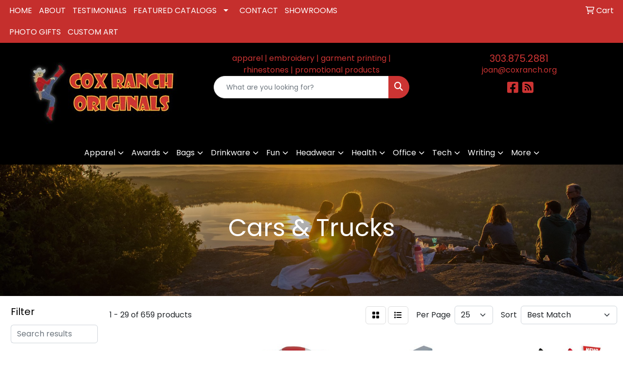

--- FILE ---
content_type: text/html
request_url: https://www.coxranch.org/ws/ws.dll/StartSrch?UID=35204&WENavID=17182096
body_size: 13181
content:
<!DOCTYPE html>
<html lang="en"><head>
<meta charset="utf-8">
<meta http-equiv="X-UA-Compatible" content="IE=edge">
<meta name="viewport" content="width=device-width, initial-scale=1">
<!-- The above 3 meta tags *must* come first in the head; any other head content must come *after* these tags -->


<link href="/distsite/styles/8/css/bootstrap.min.css" rel="stylesheet" />
<link href="https://fonts.googleapis.com/css?family=Open+Sans:400,600|Oswald:400,600" rel="stylesheet">
<link href="/distsite/styles/8/css/owl.carousel.min.css" rel="stylesheet">
<link href="/distsite/styles/8/css/nouislider.css" rel="stylesheet">
<!--<link href="/distsite/styles/8/css/menu.css" rel="stylesheet"/>-->
<link href="/distsite/styles/8/css/flexslider.css" rel="stylesheet">
<link href="/distsite/styles/8/css/all.min.css" rel="stylesheet">
<link href="/distsite/styles/8/css/slick/slick.css" rel="stylesheet"/>
<link href="/distsite/styles/8/css/lightbox/lightbox.css" rel="stylesheet"  />
<link href="/distsite/styles/8/css/yamm.css" rel="stylesheet" />
<!-- Custom styles for this theme -->
<link href="/we/we.dll/StyleSheet?UN=35204&Type=WETheme&TS=C44531.5583680556" rel="stylesheet">
<!-- Custom styles for this theme -->
<link href="/we/we.dll/StyleSheet?UN=35204&Type=WETheme-PS&TS=C44531.5583680556" rel="stylesheet">


<!-- HTML5 shim and Respond.js for IE8 support of HTML5 elements and media queries -->
<!--[if lt IE 9]>
      <script src="https://oss.maxcdn.com/html5shiv/3.7.3/html5shiv.min.js"></script>
      <script src="https://oss.maxcdn.com/respond/1.4.2/respond.min.js"></script>
    <![endif]-->

</head>

<body style="background:#fff;">


  <!-- Slide-Out Menu -->
  <div id="filter-menu" class="filter-menu">
    <button id="close-menu" class="btn-close"></button>
    <div class="menu-content">
      
<aside class="filter-sidebar">



<div class="filter-section first">
	<h2>Filter</h2>
	 <div class="input-group mb-3">
	 <input type="text" style="border-right:0;" placeholder="Search results" class="form-control text-search-within-results" name="SearchWithinResults" value="" maxlength="100" onkeyup="HandleTextFilter(event);">
	  <label class="input-group-text" style="background-color:#fff;"><a  style="display:none;" href="javascript:void(0);" class="remove-filter" data-toggle="tooltip" title="Clear" onclick="ClearTextFilter();"><i class="far fa-times" aria-hidden="true"></i> <span class="fa-sr-only">x</span></a></label>
	</div>
</div>

<a href="javascript:void(0);" class="clear-filters"  style="display:none;" onclick="ClearDrillDown();">Clear all filters</a>

<div class="filter-section"  style="display:none;">
	<h2>Categories</h2>

	<div class="filter-list">

	 

		<!-- wrapper for more filters -->
        <div class="show-filter">

		</div><!-- showfilters -->

	</div>

		<a href="#" class="show-more"  style="display:none;" >Show more</a>
</div>


<div class="filter-section" >
	<h2>Features</h2>

		<div class="filter-list">

	  		<div class="checkbox"><label><input class="filtercheckbox" type="checkbox" name="2|Stress reliever" ><span> Stress reliever (238)</span></label></div><div class="checkbox"><label><input class="filtercheckbox" type="checkbox" name="2|Squeezable" ><span> Squeezable (145)</span></label></div><div class="checkbox"><label><input class="filtercheckbox" type="checkbox" name="2|Car" ><span> Car (132)</span></label></div><div class="checkbox"><label><input class="filtercheckbox" type="checkbox" name="2|Stress toy" ><span> Stress toy (130)</span></label></div><div class="checkbox"><label><input class="filtercheckbox" type="checkbox" name="2|Squeeze" ><span> Squeeze (117)</span></label></div><div class="checkbox"><label><input class="filtercheckbox" type="checkbox" name="2|Stress relief" ><span> Stress relief (110)</span></label></div><div class="checkbox"><label><input class="filtercheckbox" type="checkbox" name="2|Anxiety" ><span> Anxiety (105)</span></label></div><div class="checkbox"><label><input class="filtercheckbox" type="checkbox" name="2|Truck" ><span> Truck (94)</span></label></div><div class="checkbox"><label><input class="filtercheckbox" type="checkbox" name="2|Transportation" ><span> Transportation (91)</span></label></div><div class="checkbox"><label><input class="filtercheckbox" type="checkbox" name="2|Toy" ><span> Toy (89)</span></label></div><div class="show-filter"><div class="checkbox"><label><input class="filtercheckbox" type="checkbox" name="2|Stress ball" ><span> Stress ball (83)</span></label></div><div class="checkbox"><label><input class="filtercheckbox" type="checkbox" name="2|Soft" ><span> Soft (80)</span></label></div><div class="checkbox"><label><input class="filtercheckbox" type="checkbox" name="2|Vehicle" ><span> Vehicle (74)</span></label></div><div class="checkbox"><label><input class="filtercheckbox" type="checkbox" name="2|Squishy" ><span> Squishy (73)</span></label></div><div class="checkbox"><label><input class="filtercheckbox" type="checkbox" name="2|Hand exercise" ><span> Hand exercise (68)</span></label></div><div class="checkbox"><label><input class="filtercheckbox" type="checkbox" name="2|Tension" ><span> Tension (64)</span></label></div><div class="checkbox"><label><input class="filtercheckbox" type="checkbox" name="2|Novelty" ><span> Novelty (61)</span></label></div><div class="checkbox"><label><input class="filtercheckbox" type="checkbox" name="2|Automobile" ><span> Automobile (60)</span></label></div><div class="checkbox"><label><input class="filtercheckbox" type="checkbox" name="2|Tension reliever" ><span> Tension reliever (60)</span></label></div><div class="checkbox"><label><input class="filtercheckbox" type="checkbox" name="2|Stress" ><span> Stress (57)</span></label></div><div class="checkbox"><label><input class="filtercheckbox" type="checkbox" name="2|Ball" ><span> Ball (56)</span></label></div><div class="checkbox"><label><input class="filtercheckbox" type="checkbox" name="2|Foam" ><span> Foam (55)</span></label></div><div class="checkbox"><label><input class="filtercheckbox" type="checkbox" name="2|Auto" ><span> Auto (53)</span></label></div><div class="checkbox"><label><input class="filtercheckbox" type="checkbox" name="2|Frustration" ><span> Frustration (53)</span></label></div><div class="checkbox"><label><input class="filtercheckbox" type="checkbox" name="2|Office" ><span> Office (53)</span></label></div><div class="checkbox"><label><input class="filtercheckbox" type="checkbox" name="2|Fidget" ><span> Fidget (48)</span></label></div><div class="checkbox"><label><input class="filtercheckbox" type="checkbox" name="2|Anxiety toy" ><span> Anxiety toy (45)</span></label></div><div class="checkbox"><label><input class="filtercheckbox" type="checkbox" name="2|Reliever" ><span> Reliever (44)</span></label></div><div class="checkbox"><label><input class="filtercheckbox" type="checkbox" name="2|Squishy toy" ><span> Squishy toy (44)</span></label></div><div class="checkbox"><label><input class="filtercheckbox" type="checkbox" name="2|Stressball" ><span> Stressball (44)</span></label></div><div class="checkbox"><label><input class="filtercheckbox" type="checkbox" name="2|Pu" ><span> Pu (42)</span></label></div><div class="checkbox"><label><input class="filtercheckbox" type="checkbox" name="2|Sensory" ><span> Sensory (42)</span></label></div><div class="checkbox"><label><input class="filtercheckbox" type="checkbox" name="2|Fun" ><span> Fun (41)</span></label></div><div class="checkbox"><label><input class="filtercheckbox" type="checkbox" name="2|Squeezable toy" ><span> Squeezable toy (39)</span></label></div><div class="checkbox"><label><input class="filtercheckbox" type="checkbox" name="2|Relief" ><span> Relief (38)</span></label></div><div class="checkbox"><label><input class="filtercheckbox" type="checkbox" name="2|Fidget toys" ><span> Fidget toys (37)</span></label></div><div class="checkbox"><label><input class="filtercheckbox" type="checkbox" name="2|Kids" ><span> Kids (37)</span></label></div><div class="checkbox"><label><input class="filtercheckbox" type="checkbox" name="2|Portable" ><span> Portable (36)</span></label></div><div class="checkbox"><label><input class="filtercheckbox" type="checkbox" name="2|Polyurethane" ><span> Polyurethane (34)</span></label></div><div class="checkbox"><label><input class="filtercheckbox" type="checkbox" name="2|Anxiety relief" ><span> Anxiety relief (33)</span></label></div><div class="checkbox"><label><input class="filtercheckbox" type="checkbox" name="2|Durable" ><span> Durable (31)</span></label></div><div class="checkbox"><label><input class="filtercheckbox" type="checkbox" name="2|Hand therapy" ><span> Hand therapy (31)</span></label></div><div class="checkbox"><label><input class="filtercheckbox" type="checkbox" name="2|Squeeze ball" ><span> Squeeze ball (31)</span></label></div><div class="checkbox"><label><input class="filtercheckbox" type="checkbox" name="2|Children" ><span> Children (30)</span></label></div><div class="checkbox"><label><input class="filtercheckbox" type="checkbox" name="2|Squeeze toy" ><span> Squeeze toy (30)</span></label></div><div class="checkbox"><label><input class="filtercheckbox" type="checkbox" name="2|Relieve stress" ><span> Relieve stress (27)</span></label></div><div class="checkbox"><label><input class="filtercheckbox" type="checkbox" name="2|Keychain" ><span> Keychain (26)</span></label></div><div class="checkbox"><label><input class="filtercheckbox" type="checkbox" name="2|Handheld" ><span> Handheld (25)</span></label></div><div class="checkbox"><label><input class="filtercheckbox" type="checkbox" name="2|Lightweight" ><span> Lightweight (25)</span></label></div><div class="checkbox"><label><input class="filtercheckbox" type="checkbox" name="2|Car stress ball" ><span> Car stress ball (24)</span></label></div></div>

			<!-- wrapper for more filters -->
			<div class="show-filter">

			</div><!-- showfilters -->
 		</div>
		<a href="#" class="show-more"  >Show more</a>


</div>


<div class="filter-section" >
	<h2>Colors</h2>

		<div class="filter-list">

		  	<div class="checkbox"><label><input class="filtercheckbox" type="checkbox" name="1|Red" ><span> Red (210)</span></label></div><div class="checkbox"><label><input class="filtercheckbox" type="checkbox" name="1|White" ><span> White (200)</span></label></div><div class="checkbox"><label><input class="filtercheckbox" type="checkbox" name="1|Blue" ><span> Blue (179)</span></label></div><div class="checkbox"><label><input class="filtercheckbox" type="checkbox" name="1|Yellow" ><span> Yellow (157)</span></label></div><div class="checkbox"><label><input class="filtercheckbox" type="checkbox" name="1|Green" ><span> Green (146)</span></label></div><div class="checkbox"><label><input class="filtercheckbox" type="checkbox" name="1|Black" ><span> Black (112)</span></label></div><div class="checkbox"><label><input class="filtercheckbox" type="checkbox" name="1|Orange" ><span> Orange (86)</span></label></div><div class="checkbox"><label><input class="filtercheckbox" type="checkbox" name="1|Various" ><span> Various (55)</span></label></div><div class="checkbox"><label><input class="filtercheckbox" type="checkbox" name="1|Pink" ><span> Pink (52)</span></label></div><div class="checkbox"><label><input class="filtercheckbox" type="checkbox" name="1|Gray" ><span> Gray (37)</span></label></div><div class="show-filter"><div class="checkbox"><label><input class="filtercheckbox" type="checkbox" name="1|Purple" ><span> Purple (25)</span></label></div><div class="checkbox"><label><input class="filtercheckbox" type="checkbox" name="1|Black/white" ><span> Black/white (17)</span></label></div><div class="checkbox"><label><input class="filtercheckbox" type="checkbox" name="1|White/black" ><span> White/black (16)</span></label></div><div class="checkbox"><label><input class="filtercheckbox" type="checkbox" name="1|Silver" ><span> Silver (15)</span></label></div><div class="checkbox"><label><input class="filtercheckbox" type="checkbox" name="1|Brown" ><span> Brown (14)</span></label></div><div class="checkbox"><label><input class="filtercheckbox" type="checkbox" name="1|Blue/white" ><span> Blue/white (11)</span></label></div><div class="checkbox"><label><input class="filtercheckbox" type="checkbox" name="1|Navy blue" ><span> Navy blue (10)</span></label></div><div class="checkbox"><label><input class="filtercheckbox" type="checkbox" name="1|White/gray" ><span> White/gray (7)</span></label></div><div class="checkbox"><label><input class="filtercheckbox" type="checkbox" name="1|Dark blue" ><span> Dark blue (6)</span></label></div><div class="checkbox"><label><input class="filtercheckbox" type="checkbox" name="1|Gold" ><span> Gold (6)</span></label></div><div class="checkbox"><label><input class="filtercheckbox" type="checkbox" name="1|Light blue" ><span> Light blue (6)</span></label></div><div class="checkbox"><label><input class="filtercheckbox" type="checkbox" name="1|Red/black" ><span> Red/black (6)</span></label></div><div class="checkbox"><label><input class="filtercheckbox" type="checkbox" name="1|Red/black/silver" ><span> Red/black/silver (6)</span></label></div><div class="checkbox"><label><input class="filtercheckbox" type="checkbox" name="1|Black/silver" ><span> Black/silver (5)</span></label></div><div class="checkbox"><label><input class="filtercheckbox" type="checkbox" name="1|Red/silver/black" ><span> Red/silver/black (5)</span></label></div><div class="checkbox"><label><input class="filtercheckbox" type="checkbox" name="1|Red/white" ><span> Red/white (5)</span></label></div><div class="checkbox"><label><input class="filtercheckbox" type="checkbox" name="1|As pms" ><span> As pms (4)</span></label></div><div class="checkbox"><label><input class="filtercheckbox" type="checkbox" name="1|Blue/gray" ><span> Blue/gray (4)</span></label></div><div class="checkbox"><label><input class="filtercheckbox" type="checkbox" name="1|Green/white" ><span> Green/white (4)</span></label></div><div class="checkbox"><label><input class="filtercheckbox" type="checkbox" name="1|Royal blue" ><span> Royal blue (4)</span></label></div><div class="checkbox"><label><input class="filtercheckbox" type="checkbox" name="1|Yellow/black" ><span> Yellow/black (4)</span></label></div><div class="checkbox"><label><input class="filtercheckbox" type="checkbox" name="1|Blue/black" ><span> Blue/black (3)</span></label></div><div class="checkbox"><label><input class="filtercheckbox" type="checkbox" name="1|Lime green" ><span> Lime green (3)</span></label></div><div class="checkbox"><label><input class="filtercheckbox" type="checkbox" name="1|Random rainbow" ><span> Random rainbow (3)</span></label></div><div class="checkbox"><label><input class="filtercheckbox" type="checkbox" name="1|Red/gray" ><span> Red/gray (3)</span></label></div><div class="checkbox"><label><input class="filtercheckbox" type="checkbox" name="1|Red/silver" ><span> Red/silver (3)</span></label></div><div class="checkbox"><label><input class="filtercheckbox" type="checkbox" name="1|White/red" ><span> White/red (3)</span></label></div><div class="checkbox"><label><input class="filtercheckbox" type="checkbox" name="1|As the picture" ><span> As the picture (2)</span></label></div><div class="checkbox"><label><input class="filtercheckbox" type="checkbox" name="1|Assorted" ><span> Assorted (2)</span></label></div><div class="checkbox"><label><input class="filtercheckbox" type="checkbox" name="1|Black/white/red/blue" ><span> Black/white/red/blue (2)</span></label></div><div class="checkbox"><label><input class="filtercheckbox" type="checkbox" name="1|Blue/gray/black" ><span> Blue/gray/black (2)</span></label></div><div class="checkbox"><label><input class="filtercheckbox" type="checkbox" name="1|Blue/silver" ><span> Blue/silver (2)</span></label></div><div class="checkbox"><label><input class="filtercheckbox" type="checkbox" name="1|Custom" ><span> Custom (2)</span></label></div><div class="checkbox"><label><input class="filtercheckbox" type="checkbox" name="1|Customized" ><span> Customized (2)</span></label></div><div class="checkbox"><label><input class="filtercheckbox" type="checkbox" name="1|Dark green" ><span> Dark green (2)</span></label></div><div class="checkbox"><label><input class="filtercheckbox" type="checkbox" name="1|Gray/white" ><span> Gray/white (2)</span></label></div><div class="checkbox"><label><input class="filtercheckbox" type="checkbox" name="1|Maroon red" ><span> Maroon red (2)</span></label></div><div class="checkbox"><label><input class="filtercheckbox" type="checkbox" name="1|Multi" ><span> Multi (2)</span></label></div><div class="checkbox"><label><input class="filtercheckbox" type="checkbox" name="1|Rainbow" ><span> Rainbow (2)</span></label></div><div class="checkbox"><label><input class="filtercheckbox" type="checkbox" name="1|Red/gray/black" ><span> Red/gray/black (2)</span></label></div></div>


			<!-- wrapper for more filters -->
			<div class="show-filter">

			</div><!-- showfilters -->

		  </div>

		<a href="#" class="show-more"  >Show more</a>
</div>


<div class="filter-section"  >
	<h2>Price Range</h2>
	<div class="filter-price-wrap">
		<div class="filter-price-inner">
			<div class="input-group">
				<span class="input-group-text input-group-text-white">$</span>
				<input type="text" class="form-control form-control-sm filter-min-prices" name="min-prices" value="" placeholder="Min" onkeyup="HandlePriceFilter(event);">
			</div>
			<div class="input-group">
				<span class="input-group-text input-group-text-white">$</span>
				<input type="text" class="form-control form-control-sm filter-max-prices" name="max-prices" value="" placeholder="Max" onkeyup="HandlePriceFilter(event);">
			</div>
		</div>
		<a href="javascript:void(0)" onclick="SetPriceFilter();" ><i class="fa-solid fa-chevron-right"></i></a>
	</div>
</div>

<div class="filter-section"   >
	<h2>Quantity</h2>
	<div class="filter-price-wrap mb-2">
		<input type="text" class="form-control form-control-sm filter-quantity" value="" placeholder="Qty" onkeyup="HandleQuantityFilter(event);">
		<a href="javascript:void(0)" onclick="SetQuantityFilter();"><i class="fa-solid fa-chevron-right"></i></a>
	</div>
</div>




	</aside>

    </div>
</div>




	<div class="container-fluid">
		<div class="row">

			<div class="col-md-3 col-lg-2">
        <div class="d-none d-md-block">
          <div id="desktop-filter">
            
<aside class="filter-sidebar">



<div class="filter-section first">
	<h2>Filter</h2>
	 <div class="input-group mb-3">
	 <input type="text" style="border-right:0;" placeholder="Search results" class="form-control text-search-within-results" name="SearchWithinResults" value="" maxlength="100" onkeyup="HandleTextFilter(event);">
	  <label class="input-group-text" style="background-color:#fff;"><a  style="display:none;" href="javascript:void(0);" class="remove-filter" data-toggle="tooltip" title="Clear" onclick="ClearTextFilter();"><i class="far fa-times" aria-hidden="true"></i> <span class="fa-sr-only">x</span></a></label>
	</div>
</div>

<a href="javascript:void(0);" class="clear-filters"  style="display:none;" onclick="ClearDrillDown();">Clear all filters</a>

<div class="filter-section"  style="display:none;">
	<h2>Categories</h2>

	<div class="filter-list">

	 

		<!-- wrapper for more filters -->
        <div class="show-filter">

		</div><!-- showfilters -->

	</div>

		<a href="#" class="show-more"  style="display:none;" >Show more</a>
</div>


<div class="filter-section" >
	<h2>Features</h2>

		<div class="filter-list">

	  		<div class="checkbox"><label><input class="filtercheckbox" type="checkbox" name="2|Stress reliever" ><span> Stress reliever (238)</span></label></div><div class="checkbox"><label><input class="filtercheckbox" type="checkbox" name="2|Squeezable" ><span> Squeezable (145)</span></label></div><div class="checkbox"><label><input class="filtercheckbox" type="checkbox" name="2|Car" ><span> Car (132)</span></label></div><div class="checkbox"><label><input class="filtercheckbox" type="checkbox" name="2|Stress toy" ><span> Stress toy (130)</span></label></div><div class="checkbox"><label><input class="filtercheckbox" type="checkbox" name="2|Squeeze" ><span> Squeeze (117)</span></label></div><div class="checkbox"><label><input class="filtercheckbox" type="checkbox" name="2|Stress relief" ><span> Stress relief (110)</span></label></div><div class="checkbox"><label><input class="filtercheckbox" type="checkbox" name="2|Anxiety" ><span> Anxiety (105)</span></label></div><div class="checkbox"><label><input class="filtercheckbox" type="checkbox" name="2|Truck" ><span> Truck (94)</span></label></div><div class="checkbox"><label><input class="filtercheckbox" type="checkbox" name="2|Transportation" ><span> Transportation (91)</span></label></div><div class="checkbox"><label><input class="filtercheckbox" type="checkbox" name="2|Toy" ><span> Toy (89)</span></label></div><div class="show-filter"><div class="checkbox"><label><input class="filtercheckbox" type="checkbox" name="2|Stress ball" ><span> Stress ball (83)</span></label></div><div class="checkbox"><label><input class="filtercheckbox" type="checkbox" name="2|Soft" ><span> Soft (80)</span></label></div><div class="checkbox"><label><input class="filtercheckbox" type="checkbox" name="2|Vehicle" ><span> Vehicle (74)</span></label></div><div class="checkbox"><label><input class="filtercheckbox" type="checkbox" name="2|Squishy" ><span> Squishy (73)</span></label></div><div class="checkbox"><label><input class="filtercheckbox" type="checkbox" name="2|Hand exercise" ><span> Hand exercise (68)</span></label></div><div class="checkbox"><label><input class="filtercheckbox" type="checkbox" name="2|Tension" ><span> Tension (64)</span></label></div><div class="checkbox"><label><input class="filtercheckbox" type="checkbox" name="2|Novelty" ><span> Novelty (61)</span></label></div><div class="checkbox"><label><input class="filtercheckbox" type="checkbox" name="2|Automobile" ><span> Automobile (60)</span></label></div><div class="checkbox"><label><input class="filtercheckbox" type="checkbox" name="2|Tension reliever" ><span> Tension reliever (60)</span></label></div><div class="checkbox"><label><input class="filtercheckbox" type="checkbox" name="2|Stress" ><span> Stress (57)</span></label></div><div class="checkbox"><label><input class="filtercheckbox" type="checkbox" name="2|Ball" ><span> Ball (56)</span></label></div><div class="checkbox"><label><input class="filtercheckbox" type="checkbox" name="2|Foam" ><span> Foam (55)</span></label></div><div class="checkbox"><label><input class="filtercheckbox" type="checkbox" name="2|Auto" ><span> Auto (53)</span></label></div><div class="checkbox"><label><input class="filtercheckbox" type="checkbox" name="2|Frustration" ><span> Frustration (53)</span></label></div><div class="checkbox"><label><input class="filtercheckbox" type="checkbox" name="2|Office" ><span> Office (53)</span></label></div><div class="checkbox"><label><input class="filtercheckbox" type="checkbox" name="2|Fidget" ><span> Fidget (48)</span></label></div><div class="checkbox"><label><input class="filtercheckbox" type="checkbox" name="2|Anxiety toy" ><span> Anxiety toy (45)</span></label></div><div class="checkbox"><label><input class="filtercheckbox" type="checkbox" name="2|Reliever" ><span> Reliever (44)</span></label></div><div class="checkbox"><label><input class="filtercheckbox" type="checkbox" name="2|Squishy toy" ><span> Squishy toy (44)</span></label></div><div class="checkbox"><label><input class="filtercheckbox" type="checkbox" name="2|Stressball" ><span> Stressball (44)</span></label></div><div class="checkbox"><label><input class="filtercheckbox" type="checkbox" name="2|Pu" ><span> Pu (42)</span></label></div><div class="checkbox"><label><input class="filtercheckbox" type="checkbox" name="2|Sensory" ><span> Sensory (42)</span></label></div><div class="checkbox"><label><input class="filtercheckbox" type="checkbox" name="2|Fun" ><span> Fun (41)</span></label></div><div class="checkbox"><label><input class="filtercheckbox" type="checkbox" name="2|Squeezable toy" ><span> Squeezable toy (39)</span></label></div><div class="checkbox"><label><input class="filtercheckbox" type="checkbox" name="2|Relief" ><span> Relief (38)</span></label></div><div class="checkbox"><label><input class="filtercheckbox" type="checkbox" name="2|Fidget toys" ><span> Fidget toys (37)</span></label></div><div class="checkbox"><label><input class="filtercheckbox" type="checkbox" name="2|Kids" ><span> Kids (37)</span></label></div><div class="checkbox"><label><input class="filtercheckbox" type="checkbox" name="2|Portable" ><span> Portable (36)</span></label></div><div class="checkbox"><label><input class="filtercheckbox" type="checkbox" name="2|Polyurethane" ><span> Polyurethane (34)</span></label></div><div class="checkbox"><label><input class="filtercheckbox" type="checkbox" name="2|Anxiety relief" ><span> Anxiety relief (33)</span></label></div><div class="checkbox"><label><input class="filtercheckbox" type="checkbox" name="2|Durable" ><span> Durable (31)</span></label></div><div class="checkbox"><label><input class="filtercheckbox" type="checkbox" name="2|Hand therapy" ><span> Hand therapy (31)</span></label></div><div class="checkbox"><label><input class="filtercheckbox" type="checkbox" name="2|Squeeze ball" ><span> Squeeze ball (31)</span></label></div><div class="checkbox"><label><input class="filtercheckbox" type="checkbox" name="2|Children" ><span> Children (30)</span></label></div><div class="checkbox"><label><input class="filtercheckbox" type="checkbox" name="2|Squeeze toy" ><span> Squeeze toy (30)</span></label></div><div class="checkbox"><label><input class="filtercheckbox" type="checkbox" name="2|Relieve stress" ><span> Relieve stress (27)</span></label></div><div class="checkbox"><label><input class="filtercheckbox" type="checkbox" name="2|Keychain" ><span> Keychain (26)</span></label></div><div class="checkbox"><label><input class="filtercheckbox" type="checkbox" name="2|Handheld" ><span> Handheld (25)</span></label></div><div class="checkbox"><label><input class="filtercheckbox" type="checkbox" name="2|Lightweight" ><span> Lightweight (25)</span></label></div><div class="checkbox"><label><input class="filtercheckbox" type="checkbox" name="2|Car stress ball" ><span> Car stress ball (24)</span></label></div></div>

			<!-- wrapper for more filters -->
			<div class="show-filter">

			</div><!-- showfilters -->
 		</div>
		<a href="#" class="show-more"  >Show more</a>


</div>


<div class="filter-section" >
	<h2>Colors</h2>

		<div class="filter-list">

		  	<div class="checkbox"><label><input class="filtercheckbox" type="checkbox" name="1|Red" ><span> Red (210)</span></label></div><div class="checkbox"><label><input class="filtercheckbox" type="checkbox" name="1|White" ><span> White (200)</span></label></div><div class="checkbox"><label><input class="filtercheckbox" type="checkbox" name="1|Blue" ><span> Blue (179)</span></label></div><div class="checkbox"><label><input class="filtercheckbox" type="checkbox" name="1|Yellow" ><span> Yellow (157)</span></label></div><div class="checkbox"><label><input class="filtercheckbox" type="checkbox" name="1|Green" ><span> Green (146)</span></label></div><div class="checkbox"><label><input class="filtercheckbox" type="checkbox" name="1|Black" ><span> Black (112)</span></label></div><div class="checkbox"><label><input class="filtercheckbox" type="checkbox" name="1|Orange" ><span> Orange (86)</span></label></div><div class="checkbox"><label><input class="filtercheckbox" type="checkbox" name="1|Various" ><span> Various (55)</span></label></div><div class="checkbox"><label><input class="filtercheckbox" type="checkbox" name="1|Pink" ><span> Pink (52)</span></label></div><div class="checkbox"><label><input class="filtercheckbox" type="checkbox" name="1|Gray" ><span> Gray (37)</span></label></div><div class="show-filter"><div class="checkbox"><label><input class="filtercheckbox" type="checkbox" name="1|Purple" ><span> Purple (25)</span></label></div><div class="checkbox"><label><input class="filtercheckbox" type="checkbox" name="1|Black/white" ><span> Black/white (17)</span></label></div><div class="checkbox"><label><input class="filtercheckbox" type="checkbox" name="1|White/black" ><span> White/black (16)</span></label></div><div class="checkbox"><label><input class="filtercheckbox" type="checkbox" name="1|Silver" ><span> Silver (15)</span></label></div><div class="checkbox"><label><input class="filtercheckbox" type="checkbox" name="1|Brown" ><span> Brown (14)</span></label></div><div class="checkbox"><label><input class="filtercheckbox" type="checkbox" name="1|Blue/white" ><span> Blue/white (11)</span></label></div><div class="checkbox"><label><input class="filtercheckbox" type="checkbox" name="1|Navy blue" ><span> Navy blue (10)</span></label></div><div class="checkbox"><label><input class="filtercheckbox" type="checkbox" name="1|White/gray" ><span> White/gray (7)</span></label></div><div class="checkbox"><label><input class="filtercheckbox" type="checkbox" name="1|Dark blue" ><span> Dark blue (6)</span></label></div><div class="checkbox"><label><input class="filtercheckbox" type="checkbox" name="1|Gold" ><span> Gold (6)</span></label></div><div class="checkbox"><label><input class="filtercheckbox" type="checkbox" name="1|Light blue" ><span> Light blue (6)</span></label></div><div class="checkbox"><label><input class="filtercheckbox" type="checkbox" name="1|Red/black" ><span> Red/black (6)</span></label></div><div class="checkbox"><label><input class="filtercheckbox" type="checkbox" name="1|Red/black/silver" ><span> Red/black/silver (6)</span></label></div><div class="checkbox"><label><input class="filtercheckbox" type="checkbox" name="1|Black/silver" ><span> Black/silver (5)</span></label></div><div class="checkbox"><label><input class="filtercheckbox" type="checkbox" name="1|Red/silver/black" ><span> Red/silver/black (5)</span></label></div><div class="checkbox"><label><input class="filtercheckbox" type="checkbox" name="1|Red/white" ><span> Red/white (5)</span></label></div><div class="checkbox"><label><input class="filtercheckbox" type="checkbox" name="1|As pms" ><span> As pms (4)</span></label></div><div class="checkbox"><label><input class="filtercheckbox" type="checkbox" name="1|Blue/gray" ><span> Blue/gray (4)</span></label></div><div class="checkbox"><label><input class="filtercheckbox" type="checkbox" name="1|Green/white" ><span> Green/white (4)</span></label></div><div class="checkbox"><label><input class="filtercheckbox" type="checkbox" name="1|Royal blue" ><span> Royal blue (4)</span></label></div><div class="checkbox"><label><input class="filtercheckbox" type="checkbox" name="1|Yellow/black" ><span> Yellow/black (4)</span></label></div><div class="checkbox"><label><input class="filtercheckbox" type="checkbox" name="1|Blue/black" ><span> Blue/black (3)</span></label></div><div class="checkbox"><label><input class="filtercheckbox" type="checkbox" name="1|Lime green" ><span> Lime green (3)</span></label></div><div class="checkbox"><label><input class="filtercheckbox" type="checkbox" name="1|Random rainbow" ><span> Random rainbow (3)</span></label></div><div class="checkbox"><label><input class="filtercheckbox" type="checkbox" name="1|Red/gray" ><span> Red/gray (3)</span></label></div><div class="checkbox"><label><input class="filtercheckbox" type="checkbox" name="1|Red/silver" ><span> Red/silver (3)</span></label></div><div class="checkbox"><label><input class="filtercheckbox" type="checkbox" name="1|White/red" ><span> White/red (3)</span></label></div><div class="checkbox"><label><input class="filtercheckbox" type="checkbox" name="1|As the picture" ><span> As the picture (2)</span></label></div><div class="checkbox"><label><input class="filtercheckbox" type="checkbox" name="1|Assorted" ><span> Assorted (2)</span></label></div><div class="checkbox"><label><input class="filtercheckbox" type="checkbox" name="1|Black/white/red/blue" ><span> Black/white/red/blue (2)</span></label></div><div class="checkbox"><label><input class="filtercheckbox" type="checkbox" name="1|Blue/gray/black" ><span> Blue/gray/black (2)</span></label></div><div class="checkbox"><label><input class="filtercheckbox" type="checkbox" name="1|Blue/silver" ><span> Blue/silver (2)</span></label></div><div class="checkbox"><label><input class="filtercheckbox" type="checkbox" name="1|Custom" ><span> Custom (2)</span></label></div><div class="checkbox"><label><input class="filtercheckbox" type="checkbox" name="1|Customized" ><span> Customized (2)</span></label></div><div class="checkbox"><label><input class="filtercheckbox" type="checkbox" name="1|Dark green" ><span> Dark green (2)</span></label></div><div class="checkbox"><label><input class="filtercheckbox" type="checkbox" name="1|Gray/white" ><span> Gray/white (2)</span></label></div><div class="checkbox"><label><input class="filtercheckbox" type="checkbox" name="1|Maroon red" ><span> Maroon red (2)</span></label></div><div class="checkbox"><label><input class="filtercheckbox" type="checkbox" name="1|Multi" ><span> Multi (2)</span></label></div><div class="checkbox"><label><input class="filtercheckbox" type="checkbox" name="1|Rainbow" ><span> Rainbow (2)</span></label></div><div class="checkbox"><label><input class="filtercheckbox" type="checkbox" name="1|Red/gray/black" ><span> Red/gray/black (2)</span></label></div></div>


			<!-- wrapper for more filters -->
			<div class="show-filter">

			</div><!-- showfilters -->

		  </div>

		<a href="#" class="show-more"  >Show more</a>
</div>


<div class="filter-section"  >
	<h2>Price Range</h2>
	<div class="filter-price-wrap">
		<div class="filter-price-inner">
			<div class="input-group">
				<span class="input-group-text input-group-text-white">$</span>
				<input type="text" class="form-control form-control-sm filter-min-prices" name="min-prices" value="" placeholder="Min" onkeyup="HandlePriceFilter(event);">
			</div>
			<div class="input-group">
				<span class="input-group-text input-group-text-white">$</span>
				<input type="text" class="form-control form-control-sm filter-max-prices" name="max-prices" value="" placeholder="Max" onkeyup="HandlePriceFilter(event);">
			</div>
		</div>
		<a href="javascript:void(0)" onclick="SetPriceFilter();" ><i class="fa-solid fa-chevron-right"></i></a>
	</div>
</div>

<div class="filter-section"   >
	<h2>Quantity</h2>
	<div class="filter-price-wrap mb-2">
		<input type="text" class="form-control form-control-sm filter-quantity" value="" placeholder="Qty" onkeyup="HandleQuantityFilter(event);">
		<a href="javascript:void(0)" onclick="SetQuantityFilter();"><i class="fa-solid fa-chevron-right"></i></a>
	</div>
</div>




	</aside>

          </div>
        </div>
			</div>

			<div class="col-md-9 col-lg-10">
				

				<ol class="breadcrumb"  style="display:none;" >
              		<li><a href="https://www.coxranch.org" target="_top">Home</a></li>
             	 	<li class="active">Cars & Trucks</li>
            	</ol>




				<div id="product-list-controls">

				
						<div class="d-flex align-items-center justify-content-between">
							<div class="d-none d-md-block me-3">
								1 - 29 of  659 <span class="d-none d-lg-inline">products</span>
							</div>
					  
						  <!-- Right Aligned Controls -->
						  <div class="product-controls-right d-flex align-items-center">
       
              <button id="show-filter-button" class="btn btn-control d-block d-md-none"><i class="fa-solid fa-filter" aria-hidden="true"></i></button>

							
							<span class="me-3">
								<a href="/ws/ws.dll/StartSrch?UID=35204&WENavID=17182096&View=T&ST=260121021757360116868410015" class="btn btn-control grid" title="Change to Grid View"><i class="fa-solid fa-grid-2" aria-hidden="true"></i>  <span class="fa-sr-only">Grid</span></a>
								<a href="/ws/ws.dll/StartSrch?UID=35204&WENavID=17182096&View=L&ST=260121021757360116868410015" class="btn btn-control" title="Change to List View"><i class="fa-solid fa-list"></i> <span class="fa-sr-only">List</span></a>
							</span>
							
					  
							<!-- Number of Items Per Page -->
							<div class="me-2 d-none d-lg-block">
								<label>Per Page</label>
							</div>
							<div class="me-3 d-none d-md-block">
								<select class="form-select notranslate" onchange="GoToNewURL(this);" aria-label="Items per page">
									<option value="/ws/ws.dll/StartSrch?UID=35204&WENavID=17182096&ST=260121021757360116868410015&PPP=10" >10</option><option value="/ws/ws.dll/StartSrch?UID=35204&WENavID=17182096&ST=260121021757360116868410015&PPP=25" selected>25</option><option value="/ws/ws.dll/StartSrch?UID=35204&WENavID=17182096&ST=260121021757360116868410015&PPP=50" >50</option><option value="/ws/ws.dll/StartSrch?UID=35204&WENavID=17182096&ST=260121021757360116868410015&PPP=100" >100</option><option value="/ws/ws.dll/StartSrch?UID=35204&WENavID=17182096&ST=260121021757360116868410015&PPP=250" >250</option>
								
								</select>
							</div>
					  
							<!-- Sort By -->
							<div class="d-none d-lg-block me-2">
								<label>Sort</label>
							</div>
							<div>
								<select class="form-select" onchange="GoToNewURL(this);">
									<option value="/ws/ws.dll/StartSrch?UID=35204&WENavID=17182096&Sort=0">Best Match</option><option value="/ws/ws.dll/StartSrch?UID=35204&WENavID=17182096&Sort=3">Most Popular</option><option value="/ws/ws.dll/StartSrch?UID=35204&WENavID=17182096&Sort=1">Price (Low to High)</option><option value="/ws/ws.dll/StartSrch?UID=35204&WENavID=17182096&Sort=2">Price (High to Low)</option>
								 </select>
							</div>
						  </div>
						</div>

			  </div>

				<!-- Product Results List -->
				<ul class="thumbnail-list"><a name="0" href="#" alt="Item 0"></a>
<li>
 <a href="https://www.coxranch.org/p/MVKZD-CACTN/semi-truck-squeezies-stress-reliever" target="_parent" alt="Semi Truck Squeezies® Stress Reliever">
 <div class="pr-list-grid">
		<img class="img-responsive" src="/ws/ws.dll/QPic?SN=50313&P=54915811&I=0&PX=300" alt="Semi Truck Squeezies® Stress Reliever">
		<p class="pr-name">Semi Truck Squeezies® Stress Reliever</p>
		<div class="pr-meta-row">
			<div class="product-reviews"  style="display:none;">
				<div class="rating-stars">
				<i class="fa-solid fa-star-sharp" aria-hidden="true"></i><i class="fa-solid fa-star-sharp" aria-hidden="true"></i><i class="fa-solid fa-star-sharp" aria-hidden="true"></i><i class="fa-solid fa-star-sharp" aria-hidden="true"></i><i class="fa-solid fa-star-sharp" aria-hidden="true"></i>
				</div>
				<span class="rating-count">(0)</span>
			</div>
			
		</div>
		<p class="pr-number"  ><span class="notranslate">Item #26117</span></p>
		<p class="pr-price"  ><span class="notranslate">$2.94</span> - <span class="notranslate">$3.75</span></p>
 </div>
 </a>
</li>
<a name="1" href="#" alt="Item 1"></a>
<li>
 <a href="https://www.coxranch.org/p/NTCWI-ICJAC/stock-car-squeezies-stress-reliever" target="_parent" alt="Stock Car Squeezies® Stress Reliever">
 <div class="pr-list-grid">
		<img class="img-responsive" src="/ws/ws.dll/QPic?SN=50313&P=753697046&I=0&PX=300" alt="Stock Car Squeezies® Stress Reliever">
		<p class="pr-name">Stock Car Squeezies® Stress Reliever</p>
		<div class="pr-meta-row">
			<div class="product-reviews"  style="display:none;">
				<div class="rating-stars">
				<i class="fa-solid fa-star-sharp" aria-hidden="true"></i><i class="fa-solid fa-star-sharp" aria-hidden="true"></i><i class="fa-solid fa-star-sharp" aria-hidden="true"></i><i class="fa-solid fa-star-sharp" aria-hidden="true"></i><i class="fa-solid fa-star-sharp" aria-hidden="true"></i>
				</div>
				<span class="rating-count">(0)</span>
			</div>
			
		</div>
		<p class="pr-number"  ><span class="notranslate">Item #26533</span></p>
		<p class="pr-price"  ><span class="notranslate">$2.94</span> - <span class="notranslate">$3.75</span></p>
 </div>
 </a>
</li>
<a name="2" href="#" alt="Item 2"></a>
<li>
 <a href="https://www.coxranch.org/p/UYGZJ-CYYQB/semi-truck-stress-reliever" target="_parent" alt="Semi Truck Stress Reliever">
 <div class="pr-list-grid">
		<img class="img-responsive" src="/ws/ws.dll/QPic?SN=60462&P=321352417&I=0&PX=300" alt="Semi Truck Stress Reliever">
		<p class="pr-name">Semi Truck Stress Reliever</p>
		<div class="pr-meta-row">
			<div class="product-reviews"  style="display:none;">
				<div class="rating-stars">
				<i class="fa-solid fa-star-sharp active" aria-hidden="true"></i><i class="fa-solid fa-star-sharp active" aria-hidden="true"></i><i class="fa-solid fa-star-sharp active" aria-hidden="true"></i><i class="fa-solid fa-star-sharp active" aria-hidden="true"></i><i class="fa-solid fa-star-sharp active" aria-hidden="true"></i>
				</div>
				<span class="rating-count">(2)</span>
			</div>
			
		</div>
		<p class="pr-number"  ><span class="notranslate">Item #LTR-ST15</span></p>
		<p class="pr-price"  ><span class="notranslate">$3.05</span> - <span class="notranslate">$3.47</span></p>
 </div>
 </a>
</li>
<a name="3" href="#" alt="Item 3"></a>
<li>
 <a href="https://www.coxranch.org/p/QUFZI-EXUYU/drop-shaped-squeezies-stress-reliever" target="_parent" alt="Drop Shaped Squeezies® Stress Reliever">
 <div class="pr-list-grid">
		<img class="img-responsive" src="/ws/ws.dll/QPic?SN=50313&P=512246316&I=0&PX=300" alt="Drop Shaped Squeezies® Stress Reliever">
		<p class="pr-name">Drop Shaped Squeezies® Stress Reliever</p>
		<div class="pr-meta-row">
			<div class="product-reviews"  style="display:none;">
				<div class="rating-stars">
				<i class="fa-solid fa-star-sharp" aria-hidden="true"></i><i class="fa-solid fa-star-sharp" aria-hidden="true"></i><i class="fa-solid fa-star-sharp" aria-hidden="true"></i><i class="fa-solid fa-star-sharp" aria-hidden="true"></i><i class="fa-solid fa-star-sharp" aria-hidden="true"></i>
				</div>
				<span class="rating-count">(0)</span>
			</div>
			
		</div>
		<p class="pr-number"  ><span class="notranslate">Item #26411</span></p>
		<p class="pr-price"  ><span class="notranslate">$1.24</span> - <span class="notranslate">$1.65</span></p>
 </div>
 </a>
</li>
<a name="4" href="#" alt="Item 4"></a>
<li>
 <a href="https://www.coxranch.org/p/UZKWC-CYXTW/police-car-stress-reliever" target="_parent" alt="Police Car Stress Reliever">
 <div class="pr-list-grid">
		<img class="img-responsive" src="/ws/ws.dll/QPic?SN=60462&P=181351840&I=0&PX=300" alt="Police Car Stress Reliever">
		<p class="pr-name">Police Car Stress Reliever</p>
		<div class="pr-meta-row">
			<div class="product-reviews"  style="display:none;">
				<div class="rating-stars">
				<i class="fa-solid fa-star-sharp" aria-hidden="true"></i><i class="fa-solid fa-star-sharp" aria-hidden="true"></i><i class="fa-solid fa-star-sharp" aria-hidden="true"></i><i class="fa-solid fa-star-sharp" aria-hidden="true"></i><i class="fa-solid fa-star-sharp" aria-hidden="true"></i>
				</div>
				<span class="rating-count">(0)</span>
			</div>
			
		</div>
		<p class="pr-number"  ><span class="notranslate">Item #LCC-PC06</span></p>
		<p class="pr-price"  ><span class="notranslate">$2.95</span> - <span class="notranslate">$3.37</span></p>
 </div>
 </a>
</li>
<a name="5" href="#" alt="Item 5"></a>
<li>
 <a href="https://www.coxranch.org/p/AYGZK-CYYQC/service-van-stress-reliever" target="_parent" alt="Service Van Stress Reliever">
 <div class="pr-list-grid">
		<img class="img-responsive" src="/ws/ws.dll/QPic?SN=60462&P=721352418&I=0&PX=300" alt="Service Van Stress Reliever">
		<p class="pr-name">Service Van Stress Reliever</p>
		<div class="pr-meta-row">
			<div class="product-reviews"  style="display:none;">
				<div class="rating-stars">
				<i class="fa-solid fa-star-sharp" aria-hidden="true"></i><i class="fa-solid fa-star-sharp" aria-hidden="true"></i><i class="fa-solid fa-star-sharp" aria-hidden="true"></i><i class="fa-solid fa-star-sharp" aria-hidden="true"></i><i class="fa-solid fa-star-sharp" aria-hidden="true"></i>
				</div>
				<span class="rating-count">(0)</span>
			</div>
			
		</div>
		<p class="pr-number"  ><span class="notranslate">Item #LTR-SV29</span></p>
		<p class="pr-price"  ><span class="notranslate">$2.27</span> - <span class="notranslate">$2.72</span></p>
 </div>
 </a>
</li>
<a name="6" href="#" alt="Item 6"></a>
<li>
 <a href="https://www.coxranch.org/p/FZKTC-CYXVA/fire-hydrant-stress-reliever" target="_parent" alt="Fire Hydrant Stress Reliever">
 <div class="pr-list-grid">
		<img class="img-responsive" src="/ws/ws.dll/QPic?SN=60462&P=171351870&I=0&PX=300" alt="Fire Hydrant Stress Reliever">
		<p class="pr-name">Fire Hydrant Stress Reliever</p>
		<div class="pr-meta-row">
			<div class="product-reviews"  style="display:none;">
				<div class="rating-stars">
				<i class="fa-solid fa-star-sharp" aria-hidden="true"></i><i class="fa-solid fa-star-sharp" aria-hidden="true"></i><i class="fa-solid fa-star-sharp" aria-hidden="true"></i><i class="fa-solid fa-star-sharp" aria-hidden="true"></i><i class="fa-solid fa-star-sharp" aria-hidden="true"></i>
				</div>
				<span class="rating-count">(0)</span>
			</div>
			
		</div>
		<p class="pr-number"  ><span class="notranslate">Item #LCC-FY15</span></p>
		<p class="pr-price"  ><span class="notranslate">$1.92</span> - <span class="notranslate">$2.25</span></p>
 </div>
 </a>
</li>
<a name="7" href="#" alt="Item 7"></a>
<li>
 <a href="https://www.coxranch.org/p/AZKSF-CYXVN/garbage-truck-stress-reliever" target="_parent" alt="Garbage Truck Stress Reliever">
 <div class="pr-list-grid">
		<img class="img-responsive" src="/ws/ws.dll/QPic?SN=60462&P=301351883&I=0&PX=300" alt="Garbage Truck Stress Reliever">
		<p class="pr-name">Garbage Truck Stress Reliever</p>
		<div class="pr-meta-row">
			<div class="product-reviews"  style="display:none;">
				<div class="rating-stars">
				<i class="fa-solid fa-star-sharp active" aria-hidden="true"></i><i class="fa-solid fa-star-sharp active" aria-hidden="true"></i><i class="fa-solid fa-star-sharp active" aria-hidden="true"></i><i class="fa-solid fa-star-sharp active" aria-hidden="true"></i><i class="fa-solid fa-star-sharp active" aria-hidden="true"></i>
				</div>
				<span class="rating-count">(1)</span>
			</div>
			
		</div>
		<p class="pr-number"  ><span class="notranslate">Item #LCC-GB09</span></p>
		<p class="pr-price"  ><span class="notranslate">$2.87</span> - <span class="notranslate">$3.30</span></p>
 </div>
 </a>
</li>
<a name="8" href="#" alt="Item 8"></a>
<li>
 <a href="https://www.coxranch.org/p/UYCTH-EXORR/tire-stress-reliever" target="_parent" alt="Tire Stress Reliever">
 <div class="pr-list-grid">
		<img class="img-responsive" src="/ws/ws.dll/QPic?SN=60462&P=972242075&I=0&PX=300" alt="Tire Stress Reliever">
		<p class="pr-name">Tire Stress Reliever</p>
		<div class="pr-meta-row">
			<div class="product-reviews"  style="display:none;">
				<div class="rating-stars">
				<i class="fa-solid fa-star-sharp" aria-hidden="true"></i><i class="fa-solid fa-star-sharp" aria-hidden="true"></i><i class="fa-solid fa-star-sharp" aria-hidden="true"></i><i class="fa-solid fa-star-sharp" aria-hidden="true"></i><i class="fa-solid fa-star-sharp" aria-hidden="true"></i>
				</div>
				<span class="rating-count">(0)</span>
			</div>
			
		</div>
		<p class="pr-number"  ><span class="notranslate">Item #LTR-TR15</span></p>
		<p class="pr-price"  ><span class="notranslate">$2.58</span> - <span class="notranslate">$3.03</span></p>
 </div>
 </a>
</li>
<a name="9" href="#" alt="Item 9"></a>
<li>
 <a href="https://www.coxranch.org/p/DYJTF-CYZDT/convertible-car-stress-reliever" target="_parent" alt="Convertible Car Stress Reliever">
 <div class="pr-list-grid">
		<img class="img-responsive" src="/ws/ws.dll/QPic?SN=60462&P=901352773&I=0&PX=300" alt="Convertible Car Stress Reliever">
		<p class="pr-name">Convertible Car Stress Reliever</p>
		<div class="pr-meta-row">
			<div class="product-reviews"  style="display:none;">
				<div class="rating-stars">
				<i class="fa-solid fa-star-sharp" aria-hidden="true"></i><i class="fa-solid fa-star-sharp" aria-hidden="true"></i><i class="fa-solid fa-star-sharp" aria-hidden="true"></i><i class="fa-solid fa-star-sharp" aria-hidden="true"></i><i class="fa-solid fa-star-sharp" aria-hidden="true"></i>
				</div>
				<span class="rating-count">(0)</span>
			</div>
			
		</div>
		<p class="pr-number"  ><span class="notranslate">Item #LTR-CV33</span></p>
		<p class="pr-price"  ><span class="notranslate">$2.53</span> - <span class="notranslate">$2.97</span></p>
 </div>
 </a>
</li>
<a name="10" href="#" alt="Item 10"></a>
<li>
 <a href="https://www.coxranch.org/p/OWGTF-QXMTD/semi-truck-shaped-stress-reliever-w-custom-logo" target="_parent" alt="Semi Truck Shaped Stress Reliever w/ Custom Logo">
 <div class="pr-list-grid">
		<img class="img-responsive" src="/ws/ws.dll/QPic?SN=69609&P=987724473&I=0&PX=300" alt="Semi Truck Shaped Stress Reliever w/ Custom Logo">
		<p class="pr-name">Semi Truck Shaped Stress Reliever w/ Custom Logo</p>
		<div class="pr-meta-row">
			<div class="product-reviews"  style="display:none;">
				<div class="rating-stars">
				<i class="fa-solid fa-star-sharp active" aria-hidden="true"></i><i class="fa-solid fa-star-sharp active" aria-hidden="true"></i><i class="fa-solid fa-star-sharp active" aria-hidden="true"></i><i class="fa-solid fa-star-sharp active" aria-hidden="true"></i><i class="fa-solid fa-star-sharp active" aria-hidden="true"></i>
				</div>
				<span class="rating-count">(1)</span>
			</div>
			
		</div>
		<p class="pr-number"  ><span class="notranslate">Item #SRUS034</span></p>
		<p class="pr-price"  ><span class="notranslate">$1.77</span> - <span class="notranslate">$3.12</span></p>
 </div>
 </a>
</li>
<a name="11" href="#" alt="Item 11"></a>
<li>
 <a href="https://www.coxranch.org/p/WRDSG-QNNLG/bucket-truck" target="_parent" alt="Bucket Truck">
 <div class="pr-list-grid">
		<img class="img-responsive" src="/ws/ws.dll/QPic?SN=50313&P=907549184&I=0&PX=300" alt="Bucket Truck">
		<p class="pr-name">Bucket Truck</p>
		<div class="pr-meta-row">
			<div class="product-reviews"  style="display:none;">
				<div class="rating-stars">
				<i class="fa-solid fa-star-sharp" aria-hidden="true"></i><i class="fa-solid fa-star-sharp" aria-hidden="true"></i><i class="fa-solid fa-star-sharp" aria-hidden="true"></i><i class="fa-solid fa-star-sharp" aria-hidden="true"></i><i class="fa-solid fa-star-sharp" aria-hidden="true"></i>
				</div>
				<span class="rating-count">(0)</span>
			</div>
			
		</div>
		<p class="pr-number"  ><span class="notranslate">Item #26774</span></p>
		<p class="pr-price"  ><span class="notranslate">$3.41</span> - <span class="notranslate">$4.28</span></p>
 </div>
 </a>
</li>
<a name="12" href="#" alt="Item 12"></a>
<li>
 <a href="https://www.coxranch.org/p/BAEZJ-RACKN/smiley-guy-stress-reliever-desktop-cell-phone-stand-holder" target="_parent" alt="Smiley Guy Stress Reliever Desktop Cell Phone Stand Holder">
 <div class="pr-list-grid">
		<img class="img-responsive" src="/ws/ws.dll/QPic?SN=52368&P=787770217&I=0&PX=300" alt="Smiley Guy Stress Reliever Desktop Cell Phone Stand Holder">
		<p class="pr-name">Smiley Guy Stress Reliever Desktop Cell Phone Stand Holder</p>
		<div class="pr-meta-row">
			<div class="product-reviews"  style="display:none;">
				<div class="rating-stars">
				<i class="fa-solid fa-star-sharp" aria-hidden="true"></i><i class="fa-solid fa-star-sharp" aria-hidden="true"></i><i class="fa-solid fa-star-sharp" aria-hidden="true"></i><i class="fa-solid fa-star-sharp" aria-hidden="true"></i><i class="fa-solid fa-star-sharp" aria-hidden="true"></i>
				</div>
				<span class="rating-count">(0)</span>
			</div>
			
		</div>
		<p class="pr-number"  ><span class="notranslate">Item #GJLLY476SV</span></p>
		<p class="pr-price"  ><span class="notranslate">$1.416</span> - <span class="notranslate">$3.7287</span></p>
 </div>
 </a>
</li>
<a name="13" href="#" alt="Item 13"></a>
<li>
 <a href="https://www.coxranch.org/p/BZKTK-CYXVI/fire-truck-stress-reliever" target="_parent" alt="Fire Truck Stress Reliever">
 <div class="pr-list-grid">
		<img class="img-responsive" src="/ws/ws.dll/QPic?SN=60462&P=371351878&I=0&PX=300" alt="Fire Truck Stress Reliever">
		<p class="pr-name">Fire Truck Stress Reliever</p>
		<div class="pr-meta-row">
			<div class="product-reviews"  style="display:none;">
				<div class="rating-stars">
				<i class="fa-solid fa-star-sharp" aria-hidden="true"></i><i class="fa-solid fa-star-sharp" aria-hidden="true"></i><i class="fa-solid fa-star-sharp" aria-hidden="true"></i><i class="fa-solid fa-star-sharp" aria-hidden="true"></i><i class="fa-solid fa-star-sharp" aria-hidden="true"></i>
				</div>
				<span class="rating-count">(0)</span>
			</div>
			
		</div>
		<p class="pr-number"  ><span class="notranslate">Item #LCC-FT25</span></p>
		<p class="pr-price"  ><span class="notranslate">$3.00</span> - <span class="notranslate">$3.43</span></p>
 </div>
 </a>
</li>
<a name="14" href="#" alt="Item 14"></a>
<li>
 <a href="https://www.coxranch.org/p/GUHYH-EXVGV/formula-1-racer-squeezies-stress-reliever" target="_parent" alt="Formula 1 Racer Squeezies® Stress Reliever">
 <div class="pr-list-grid">
		<img class="img-responsive" src="/ws/ws.dll/QPic?SN=50313&P=942246525&I=0&PX=300" alt="Formula 1 Racer Squeezies® Stress Reliever">
		<p class="pr-name">Formula 1 Racer Squeezies® Stress Reliever</p>
		<div class="pr-meta-row">
			<div class="product-reviews"  style="display:none;">
				<div class="rating-stars">
				<i class="fa-solid fa-star-sharp" aria-hidden="true"></i><i class="fa-solid fa-star-sharp" aria-hidden="true"></i><i class="fa-solid fa-star-sharp" aria-hidden="true"></i><i class="fa-solid fa-star-sharp" aria-hidden="true"></i><i class="fa-solid fa-star-sharp" aria-hidden="true"></i>
				</div>
				<span class="rating-count">(0)</span>
			</div>
			
		</div>
		<p class="pr-number"  ><span class="notranslate">Item #26394</span></p>
		<p class="pr-price"  ><span class="notranslate">$2.94</span> - <span class="notranslate">$3.75</span></p>
 </div>
 </a>
</li>
<a name="15" href="#" alt="Item 15"></a>
<li>
 <a href="https://www.coxranch.org/p/ZVGWH-GMDYZ/container-squeezies-stress-reliever" target="_parent" alt="Container Squeezies® Stress Reliever">
 <div class="pr-list-grid">
		<img class="img-responsive" src="/ws/ws.dll/QPic?SN=50313&P=982955445&I=0&PX=300" alt="Container Squeezies® Stress Reliever">
		<p class="pr-name">Container Squeezies® Stress Reliever</p>
		<div class="pr-meta-row">
			<div class="product-reviews"  style="display:none;">
				<div class="rating-stars">
				<i class="fa-solid fa-star-sharp" aria-hidden="true"></i><i class="fa-solid fa-star-sharp" aria-hidden="true"></i><i class="fa-solid fa-star-sharp" aria-hidden="true"></i><i class="fa-solid fa-star-sharp" aria-hidden="true"></i><i class="fa-solid fa-star-sharp" aria-hidden="true"></i>
				</div>
				<span class="rating-count">(0)</span>
			</div>
			
		</div>
		<p class="pr-number"  ><span class="notranslate">Item #26485</span></p>
		<p class="pr-price"  ><span class="notranslate">$2.94</span> - <span class="notranslate">$3.75</span></p>
 </div>
 </a>
</li>
<a name="16" href="#" alt="Item 16"></a>
<li>
 <a href="https://www.coxranch.org/p/XRFZI-FPBEQ/sedan-stress-reliever" target="_parent" alt="Sedan Stress Reliever">
 <div class="pr-list-grid">
		<img class="img-responsive" src="/ws/ws.dll/QPic?SN=60462&P=592549316&I=0&PX=300" alt="Sedan Stress Reliever">
		<p class="pr-name">Sedan Stress Reliever</p>
		<div class="pr-meta-row">
			<div class="product-reviews"  style="display:none;">
				<div class="rating-stars">
				<i class="fa-solid fa-star-sharp" aria-hidden="true"></i><i class="fa-solid fa-star-sharp" aria-hidden="true"></i><i class="fa-solid fa-star-sharp" aria-hidden="true"></i><i class="fa-solid fa-star-sharp" aria-hidden="true"></i><i class="fa-solid fa-star-sharp" aria-hidden="true"></i>
				</div>
				<span class="rating-count">(0)</span>
			</div>
			
		</div>
		<p class="pr-number"  ><span class="notranslate">Item #LTR-SE11</span></p>
		<p class="pr-price"  ><span class="notranslate">$2.63</span> - <span class="notranslate">$3.08</span></p>
 </div>
 </a>
</li>
<a name="17" href="#" alt="Item 17"></a>
<li>
 <a href="https://www.coxranch.org/p/LYCWF-JYZUP/police-car-stress-reliever-key-chain" target="_parent" alt="Police Car Stress Reliever Key Chain">
 <div class="pr-list-grid">
		<img class="img-responsive" src="/ws/ws.dll/QPic?SN=60462&P=374552043&I=0&PX=300" alt="Police Car Stress Reliever Key Chain">
		<p class="pr-name">Police Car Stress Reliever Key Chain</p>
		<div class="pr-meta-row">
			<div class="product-reviews"  style="display:none;">
				<div class="rating-stars">
				<i class="fa-solid fa-star-sharp" aria-hidden="true"></i><i class="fa-solid fa-star-sharp" aria-hidden="true"></i><i class="fa-solid fa-star-sharp" aria-hidden="true"></i><i class="fa-solid fa-star-sharp" aria-hidden="true"></i><i class="fa-solid fa-star-sharp" aria-hidden="true"></i>
				</div>
				<span class="rating-count">(0)</span>
			</div>
			
		</div>
		<p class="pr-number"  ><span class="notranslate">Item #LKC-PC15</span></p>
		<p class="pr-price"  ><span class="notranslate">$2.18</span> - <span class="notranslate">$2.63</span></p>
 </div>
 </a>
</li>
<a name="18" href="#" alt="Item 18"></a>
<li>
 <a href="https://www.coxranch.org/p/IVEYD-ISTHT/formula-tire-squeezies-stress-reliever" target="_parent" alt="Formula Tire Squeezies® Stress Reliever">
 <div class="pr-list-grid">
		<img class="img-responsive" src="/ws/ws.dll/QPic?SN=50313&P=123985221&I=0&PX=300" alt="Formula Tire Squeezies® Stress Reliever">
		<p class="pr-name">Formula Tire Squeezies® Stress Reliever</p>
		<div class="pr-meta-row">
			<div class="product-reviews"  style="display:none;">
				<div class="rating-stars">
				<i class="fa-solid fa-star-sharp" aria-hidden="true"></i><i class="fa-solid fa-star-sharp" aria-hidden="true"></i><i class="fa-solid fa-star-sharp" aria-hidden="true"></i><i class="fa-solid fa-star-sharp" aria-hidden="true"></i><i class="fa-solid fa-star-sharp" aria-hidden="true"></i>
				</div>
				<span class="rating-count">(0)</span>
			</div>
			
		</div>
		<p class="pr-number"  ><span class="notranslate">Item #26568</span></p>
		<p class="pr-price"  ><span class="notranslate">$2.78</span> - <span class="notranslate">$3.53</span></p>
 </div>
 </a>
</li>
<a name="19" href="#" alt="Item 19"></a>
<li>
 <a href="https://www.coxranch.org/p/YRDVI-QNNKE/dump-truck" target="_parent" alt="Dump Truck">
 <div class="pr-list-grid">
		<img class="img-responsive" src="/ws/ws.dll/QPic?SN=50313&P=717549156&I=0&PX=300" alt="Dump Truck">
		<p class="pr-name">Dump Truck</p>
		<div class="pr-meta-row">
			<div class="product-reviews"  style="display:none;">
				<div class="rating-stars">
				<i class="fa-solid fa-star-sharp" aria-hidden="true"></i><i class="fa-solid fa-star-sharp" aria-hidden="true"></i><i class="fa-solid fa-star-sharp" aria-hidden="true"></i><i class="fa-solid fa-star-sharp" aria-hidden="true"></i><i class="fa-solid fa-star-sharp" aria-hidden="true"></i>
				</div>
				<span class="rating-count">(0)</span>
			</div>
			
		</div>
		<p class="pr-number"  ><span class="notranslate">Item #26775</span></p>
		<p class="pr-price"  ><span class="notranslate">$2.94</span> - <span class="notranslate">$3.75</span></p>
 </div>
 </a>
</li>
<a name="20" href="#" alt="Item 20"></a>
<li>
 <a href="https://www.coxranch.org/p/CXFUC-CZAAI/convertible-car-stress-reliever-key-chain" target="_parent" alt="Convertible Car Stress Reliever Key Chain">
 <div class="pr-list-grid">
		<img class="img-responsive" src="/ws/ws.dll/QPic?SN=60462&P=101353360&I=0&PX=300" alt="Convertible Car Stress Reliever Key Chain">
		<p class="pr-name">Convertible Car Stress Reliever Key Chain</p>
		<div class="pr-meta-row">
			<div class="product-reviews"  style="display:none;">
				<div class="rating-stars">
				<i class="fa-solid fa-star-sharp" aria-hidden="true"></i><i class="fa-solid fa-star-sharp" aria-hidden="true"></i><i class="fa-solid fa-star-sharp" aria-hidden="true"></i><i class="fa-solid fa-star-sharp" aria-hidden="true"></i><i class="fa-solid fa-star-sharp" aria-hidden="true"></i>
				</div>
				<span class="rating-count">(0)</span>
			</div>
			
		</div>
		<p class="pr-number"  ><span class="notranslate">Item #LKC-CV33</span></p>
		<p class="pr-price"  ><span class="notranslate">$2.33</span> - <span class="notranslate">$2.78</span></p>
 </div>
 </a>
</li>
<a name="21" href="#" alt="Item 21"></a>
<li>
 <a href="https://www.coxranch.org/p/GYGUE-CYYRU/pickup-truck-stress-reliever" target="_parent" alt="Pickup Truck Stress Reliever">
 <div class="pr-list-grid">
		<img class="img-responsive" src="/ws/ws.dll/QPic?SN=60462&P=371352462&I=0&PX=300" alt="Pickup Truck Stress Reliever">
		<p class="pr-name">Pickup Truck Stress Reliever</p>
		<div class="pr-meta-row">
			<div class="product-reviews"  style="display:none;">
				<div class="rating-stars">
				<i class="fa-solid fa-star-sharp" aria-hidden="true"></i><i class="fa-solid fa-star-sharp" aria-hidden="true"></i><i class="fa-solid fa-star-sharp" aria-hidden="true"></i><i class="fa-solid fa-star-sharp" aria-hidden="true"></i><i class="fa-solid fa-star-sharp" aria-hidden="true"></i>
				</div>
				<span class="rating-count">(0)</span>
			</div>
			
		</div>
		<p class="pr-number"  ><span class="notranslate">Item #LTR-PU32</span></p>
		<p class="pr-price"  ><span class="notranslate">$2.77</span> - <span class="notranslate">$3.20</span></p>
 </div>
 </a>
</li>
<a name="22" href="#" alt="Item 22"></a>
<li>
 <a href="https://www.coxranch.org/p/ERGWE-FPBJM/race-car-stress-reliever" target="_parent" alt="Race Car Stress Reliever">
 <div class="pr-list-grid">
		<img class="img-responsive" src="/ws/ws.dll/QPic?SN=60462&P=382549442&I=0&PX=300" alt="Race Car Stress Reliever">
		<p class="pr-name">Race Car Stress Reliever</p>
		<div class="pr-meta-row">
			<div class="product-reviews"  style="display:none;">
				<div class="rating-stars">
				<i class="fa-solid fa-star-sharp" aria-hidden="true"></i><i class="fa-solid fa-star-sharp" aria-hidden="true"></i><i class="fa-solid fa-star-sharp" aria-hidden="true"></i><i class="fa-solid fa-star-sharp" aria-hidden="true"></i><i class="fa-solid fa-star-sharp" aria-hidden="true"></i>
				</div>
				<span class="rating-count">(0)</span>
			</div>
			
		</div>
		<p class="pr-number"  ><span class="notranslate">Item #LTV-RC38</span></p>
		<p class="pr-price"  ><span class="notranslate">$2.82</span> - <span class="notranslate">$3.27</span></p>
 </div>
 </a>
</li>
<a name="23" href="#" alt="Item 23"></a>
<li>
 <a href="https://www.coxranch.org/p/XXGVH-CZADZ/dump-truck-stress-reliever" target="_parent" alt="Dump Truck Stress Reliever">
 <div class="pr-list-grid">
		<img class="img-responsive" src="/ws/ws.dll/QPic?SN=60462&P=571353455&I=0&PX=300" alt="Dump Truck Stress Reliever">
		<p class="pr-name">Dump Truck Stress Reliever</p>
		<div class="pr-meta-row">
			<div class="product-reviews"  style="display:none;">
				<div class="rating-stars">
				<i class="fa-solid fa-star-sharp" aria-hidden="true"></i><i class="fa-solid fa-star-sharp" aria-hidden="true"></i><i class="fa-solid fa-star-sharp" aria-hidden="true"></i><i class="fa-solid fa-star-sharp" aria-hidden="true"></i><i class="fa-solid fa-star-sharp" aria-hidden="true"></i>
				</div>
				<span class="rating-count">(0)</span>
			</div>
			
		</div>
		<p class="pr-number"  ><span class="notranslate">Item #LCN-DT02</span></p>
		<p class="pr-price"  ><span class="notranslate">$3.10</span> - <span class="notranslate">$3.53</span></p>
 </div>
 </a>
</li>
<a name="24" href="#" alt="Item 24"></a>
<li>
 <a href="https://www.coxranch.org/p/GYHSI-CYYWO/delivery-truck-stress-reliever" target="_parent" alt="Delivery Truck Stress Reliever">
 <div class="pr-list-grid">
		<img class="img-responsive" src="/ws/ws.dll/QPic?SN=60462&P=331352586&I=0&PX=300" alt="Delivery Truck Stress Reliever">
		<p class="pr-name">Delivery Truck Stress Reliever</p>
		<div class="pr-meta-row">
			<div class="product-reviews"  style="display:none;">
				<div class="rating-stars">
				<i class="fa-solid fa-star-sharp" aria-hidden="true"></i><i class="fa-solid fa-star-sharp" aria-hidden="true"></i><i class="fa-solid fa-star-sharp" aria-hidden="true"></i><i class="fa-solid fa-star-sharp" aria-hidden="true"></i><i class="fa-solid fa-star-sharp" aria-hidden="true"></i>
				</div>
				<span class="rating-count">(0)</span>
			</div>
			
		</div>
		<p class="pr-number"  ><span class="notranslate">Item #LTR-DT19</span></p>
		<p class="pr-price"  ><span class="notranslate">$2.87</span> - <span class="notranslate">$3.30</span></p>
 </div>
 </a>
</li>
<a name="25" href="#" alt="Item 25"></a>
<li>
 <a href="https://www.coxranch.org/p/KYISJ-CYZAL/oil-tanker-stress-reliever" target="_parent" alt="Oil Tanker Stress Reliever">
 <div class="pr-list-grid">
		<img class="img-responsive" src="/ws/ws.dll/QPic?SN=60462&P=131352687&I=0&PX=300" alt="Oil Tanker Stress Reliever">
		<p class="pr-name">Oil Tanker Stress Reliever</p>
		<div class="pr-meta-row">
			<div class="product-reviews"  style="display:none;">
				<div class="rating-stars">
				<i class="fa-solid fa-star-sharp" aria-hidden="true"></i><i class="fa-solid fa-star-sharp" aria-hidden="true"></i><i class="fa-solid fa-star-sharp" aria-hidden="true"></i><i class="fa-solid fa-star-sharp" aria-hidden="true"></i><i class="fa-solid fa-star-sharp" aria-hidden="true"></i>
				</div>
				<span class="rating-count">(0)</span>
			</div>
			
		</div>
		<p class="pr-number"  ><span class="notranslate">Item #LTR-OT12</span></p>
		<p class="pr-price"  ><span class="notranslate">$3.38</span> - <span class="notranslate">$3.82</span></p>
 </div>
 </a>
</li>
<a name="26" href="#" alt="Item 26"></a>
<li>
 <a href="https://www.coxranch.org/p/CZKUG-LQUPC/car-battery-squeezies-stress-reliever" target="_parent" alt="Car Battery Squeezies® Stress Reliever">
 <div class="pr-list-grid">
		<img class="img-responsive" src="/ws/ws.dll/QPic?SN=50313&P=145321864&I=0&PX=300" alt="Car Battery Squeezies® Stress Reliever">
		<p class="pr-name">Car Battery Squeezies® Stress Reliever</p>
		<div class="pr-meta-row">
			<div class="product-reviews"  style="display:none;">
				<div class="rating-stars">
				<i class="fa-solid fa-star-sharp active" aria-hidden="true"></i><i class="fa-solid fa-star-sharp active" aria-hidden="true"></i><i class="fa-solid fa-star-sharp active" aria-hidden="true"></i><i class="fa-solid fa-star-sharp active" aria-hidden="true"></i><i class="fa-solid fa-star-sharp active" aria-hidden="true"></i>
				</div>
				<span class="rating-count">(1)</span>
			</div>
			
		</div>
		<p class="pr-number"  ><span class="notranslate">Item #26649</span></p>
		<p class="pr-price"  ><span class="notranslate">$2.94</span> - <span class="notranslate">$3.75</span></p>
 </div>
 </a>
</li>
<a name="27" href="#" alt="Item 27"></a>
<li>
 <a href="https://www.coxranch.org/p/RTLWL-GFMDX/fireman-stress-reliever" target="_parent" alt="Fireman Stress Reliever">
 <div class="pr-list-grid">
		<img class="img-responsive" src="/ws/ws.dll/QPic?SN=60462&P=712837949&I=0&PX=300" alt="Fireman Stress Reliever">
		<p class="pr-name">Fireman Stress Reliever</p>
		<div class="pr-meta-row">
			<div class="product-reviews"  style="display:none;">
				<div class="rating-stars">
				<i class="fa-solid fa-star-sharp active" aria-hidden="true"></i><i class="fa-solid fa-star-sharp active" aria-hidden="true"></i><i class="fa-solid fa-star-sharp active" aria-hidden="true"></i><i class="fa-solid fa-star-sharp active" aria-hidden="true"></i><i class="fa-solid fa-star-sharp active" aria-hidden="true"></i>
				</div>
				<span class="rating-count">(1)</span>
			</div>
			
		</div>
		<p class="pr-number"  ><span class="notranslate">Item #LCC-FM06</span></p>
		<p class="pr-price"  ><span class="notranslate">$3.27</span> - <span class="notranslate">$3.72</span></p>
 </div>
 </a>
</li>
</ul>

			    <ul class="pagination center">
						  <!--
                          <li class="page-item">
                            <a class="page-link" href="#" aria-label="Previous">
                              <span aria-hidden="true">&laquo;</span>
                            </a>
                          </li>
						  -->
							<li class="page-item active"><a class="page-link" href="/ws/ws.dll/StartSrch?UID=35204&WENavID=17182096&ST=260121021757360116868410015&Start=0" title="Page 1" onMouseOver="window.status='Page 1';return true;" onMouseOut="window.status='';return true;"><span class="notranslate">1<span></a></li><li class="page-item"><a class="page-link" href="/ws/ws.dll/StartSrch?UID=35204&WENavID=17182096&ST=260121021757360116868410015&Start=28" title="Page 2" onMouseOver="window.status='Page 2';return true;" onMouseOut="window.status='';return true;"><span class="notranslate">2<span></a></li><li class="page-item"><a class="page-link" href="/ws/ws.dll/StartSrch?UID=35204&WENavID=17182096&ST=260121021757360116868410015&Start=56" title="Page 3" onMouseOver="window.status='Page 3';return true;" onMouseOut="window.status='';return true;"><span class="notranslate">3<span></a></li><li class="page-item"><a class="page-link" href="/ws/ws.dll/StartSrch?UID=35204&WENavID=17182096&ST=260121021757360116868410015&Start=84" title="Page 4" onMouseOver="window.status='Page 4';return true;" onMouseOut="window.status='';return true;"><span class="notranslate">4<span></a></li><li class="page-item"><a class="page-link" href="/ws/ws.dll/StartSrch?UID=35204&WENavID=17182096&ST=260121021757360116868410015&Start=112" title="Page 5" onMouseOver="window.status='Page 5';return true;" onMouseOut="window.status='';return true;"><span class="notranslate">5<span></a></li>
						  
                          <li class="page-item">
                            <a class="page-link" href="/ws/ws.dll/StartSrch?UID=35204&WENavID=17182096&Start=28&ST=260121021757360116868410015" aria-label="Next">
                              <span aria-hidden="true">&raquo;</span>
                            </a>
                          </li>
						  
							  </ul>

			</div>
		</div><!-- row -->

		<div class="row">
            <div class="col-12">
                <!-- Custom footer -->
                
            </div>
        </div>

	</div><!-- conatiner fluid -->


	<!-- Bootstrap core JavaScript
    ================================================== -->
    <!-- Placed at the end of the document so the pages load faster -->
    <script src="/distsite/styles/8/js/jquery.min.js"></script>
    <script src="/distsite/styles/8/js/bootstrap.min.js"></script>
   <script src="/distsite/styles/8/js/custom.js"></script>

	<!-- iFrame Resizer -->
	<script src="/js/iframeResizer.contentWindow.min.js"></script>
	<script src="/js/IFrameUtils.js?20150930"></script> <!-- For custom iframe integration functions (not resizing) -->
	<script>ScrollParentToTop();</script>

	



<!-- Custom - This page only -->
<script>

$(document).ready(function () {
    const $menuButton = $("#show-filter-button");
    const $closeMenuButton = $("#close-menu");
    const $slideMenu = $("#filter-menu");

    // open
    $menuButton.on("click", function (e) {
        e.stopPropagation(); 
        $slideMenu.addClass("open");
    });

    // close
    $closeMenuButton.on("click", function (e) {
        e.stopPropagation(); 
        $slideMenu.removeClass("open");
    });

    // clicking outside
    $(document).on("click", function (e) {
        if (!$slideMenu.is(e.target) && $slideMenu.has(e.target).length === 0) {
            $slideMenu.removeClass("open");
        }
    });

    // prevent click inside the menu from closing it
    $slideMenu.on("click", function (e) {
        e.stopPropagation();
    });
});


$(document).ready(function() {

	
var tooltipTriggerList = [].slice.call(document.querySelectorAll('[data-bs-toggle="tooltip"]'))
var tooltipList = tooltipTriggerList.map(function (tooltipTriggerEl) {
  return new bootstrap.Tooltip(tooltipTriggerEl, {
    'container': 'body'
  })
})


	
 // Filter Sidebar
 $(".show-filter").hide();
 $(".show-more").click(function (e) {
  e.preventDefault();
  $(this).siblings(".filter-list").find(".show-filter").slideToggle(400);
  $(this).toggleClass("show");
  $(this).text() === 'Show more' ? $(this).text('Show less') : $(this).text('Show more');
 });
 
   
});

// Drill-down filter check event
$(".filtercheckbox").click(function() {
  var checkboxid=this.name;
  var checkboxval=this.checked ? '1' : '0';
  GetRequestFromService('/ws/ws.dll/PSSearchFilterEdit?UID=35204&ST=260121021757360116868410015&ID='+encodeURIComponent(checkboxid)+'&Val='+checkboxval);
  ReloadSearchResults();
});

function ClearDrillDown()
{
  $('.text-search-within-results').val('');
  GetRequestFromService('/ws/ws.dll/PSSearchFilterEdit?UID=35204&ST=260121021757360116868410015&Clear=1');
  ReloadSearchResults();
}

function SetPriceFilter()
{
  var low;
  var hi;
  if ($('#filter-menu').hasClass('open')) {
    low = $('#filter-menu .filter-min-prices').val().trim();
    hi = $('#filter-menu .filter-max-prices').val().trim();
  } else {
    low = $('#desktop-filter .filter-min-prices').val().trim();
    hi = $('#desktop-filter .filter-max-prices').val().trim();
  }
  GetRequestFromService('/ws/ws.dll/PSSearchFilterEdit?UID=35204&ST=260121021757360116868410015&ID=3&LowPrc='+low+'&HiPrc='+hi);
  ReloadSearchResults();
}

function SetQuantityFilter()
{
  var qty;
  if ($('#filter-menu').hasClass('open')) {
    qty = $('#filter-menu .filter-quantity').val().trim();
  } else {
    qty = $('#desktop-filter .filter-quantity').val().trim();
  }
  GetRequestFromService('/ws/ws.dll/PSSearchFilterEdit?UID=35204&ST=260121021757360116868410015&ID=4&Qty='+qty);
  ReloadSearchResults();
}

function ReloadSearchResults(textsearch)
{
  var searchText;
  var url = '/ws/ws.dll/StartSrch?UID=35204&ST=260121021757360116868410015&Sort=&View=';
  var newUrl = new URL(url, window.location.origin);

  if ($('#filter-menu').hasClass('open')) {
    searchText = $('#filter-menu .text-search-within-results').val().trim();
  } else {
    searchText = $('#desktop-filter .text-search-within-results').val().trim();
  }

  if (searchText) {
    newUrl.searchParams.set('tf', searchText);
  }

  window.location.href = newUrl.toString();
}

function GoToNewURL(entered)
{
	to=entered.options[entered.selectedIndex].value;
	if (to>"") {
		location=to;
		entered.selectedIndex=0;
	}
}

function PostAdStatToService(AdID, Type)
{
  var URL = '/we/we.dll/AdStat?AdID='+ AdID + '&Type=' +Type;

  // Try using sendBeacon.  Some browsers may block this.
  if (navigator && navigator.sendBeacon) {
      navigator.sendBeacon(URL);
  }
  else {
    // Fall back to this method if sendBeacon is not supported
    // Note: must be synchronous - o/w page unlads before it's called
    // This will not work on Chrome though (which is why we use sendBeacon)
    GetRequestFromService(URL);
  }
}

function HandleTextFilter(e)
{
  if (e.key != 'Enter') return;

  e.preventDefault();
  ReloadSearchResults();
}

function ClearTextFilter()
{
  $('.text-search-within-results').val('');
  ReloadSearchResults();
}

function HandlePriceFilter(e)
{
  if (e.key != 'Enter') return;

  e.preventDefault();
  SetPriceFilter();
}

function HandleQuantityFilter(e)
{
  if (e.key != 'Enter') return;

  e.preventDefault();
  SetQuantityFilter();
}

</script>
<!-- End custom -->



</body>
</html>
